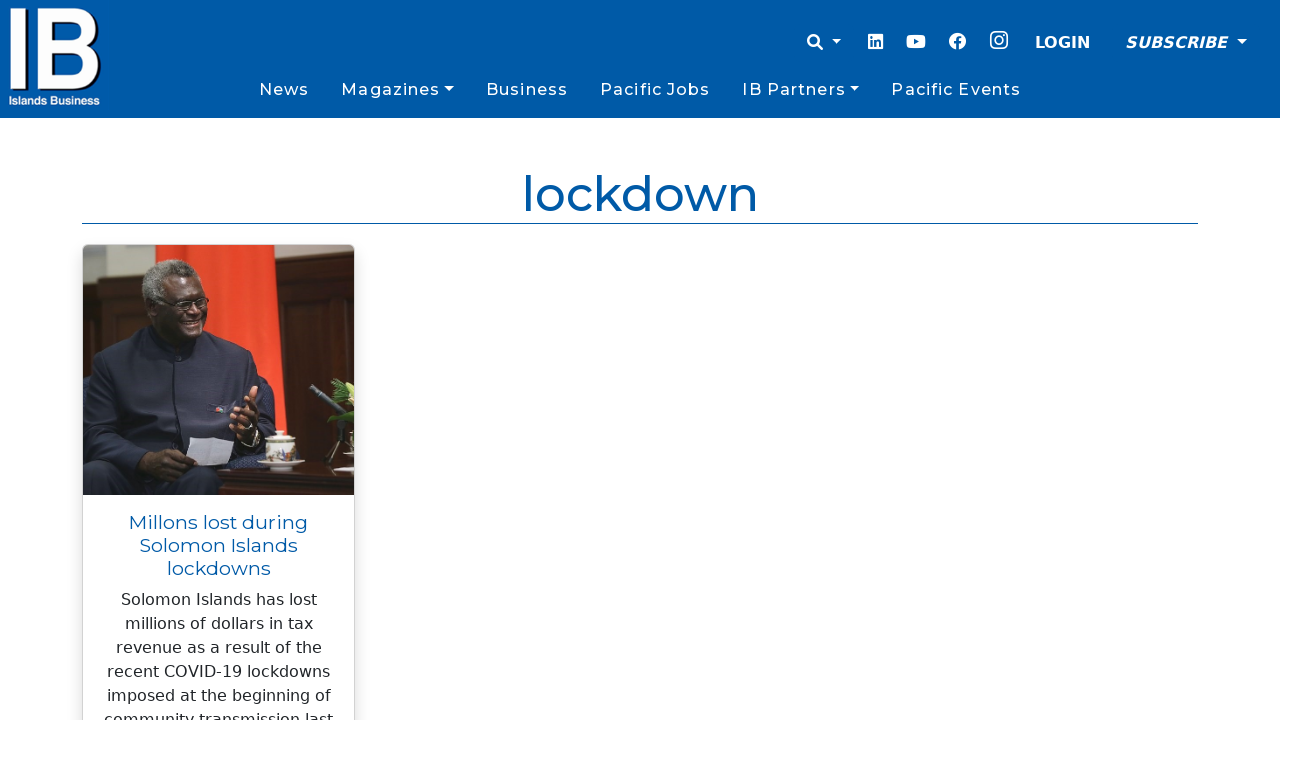

--- FILE ---
content_type: text/html; charset=UTF-8
request_url: https://islandsbusiness.com/tag/lockdown/
body_size: 14682
content:
<!doctype html>
<html lang="en-US">

<head>
  <meta charset="UTF-8">
  <meta name="viewport" content="width=device-width, initial-scale=1">
  <link rel="profile" href="https://gmpg.org/xfn/11">
  <!-- Favicons -->
  <link rel="apple-touch-icon" sizes="180x180" href="https://islandsbusiness.com/wp-content/themes/bootscore-child-main/img/favicon/apple-touch-icon.png">
  <link rel="icon" type="image/png" sizes="32x32" href="https://islandsbusiness.com/wp-content/themes/bootscore-child-main/img/favicon/favicon-32x32.png">
  <link rel="icon" type="image/png" sizes="16x16" href="https://islandsbusiness.com/wp-content/themes/bootscore-child-main/img/favicon/favicon-16x16.png">
  <link rel="manifest" href="https://islandsbusiness.com/wp-content/themes/bootscore-child-main/img/favicon/site.webmanifest">
  <link rel="mask-icon" href="https://islandsbusiness.com/wp-content/themes/bootscore-child-main/img/favicon/apple-touch-icon.png" color="#0d6efd">
  <meta name="msapplication-TileColor" content="#ffffff">
  <meta name="theme-color" content="#ffffff">
  <meta name='robots' content='index, follow, max-image-preview:large, max-snippet:-1, max-video-preview:-1' />
	<style>img:is([sizes="auto" i], [sizes^="auto," i]) { contain-intrinsic-size: 3000px 1500px }</style>
	
	<!-- This site is optimized with the Yoast SEO Premium plugin v23.7 (Yoast SEO v26.2) - https://yoast.com/wordpress/plugins/seo/ -->
	<title>lockdown Archives - Islands Business</title>
	<link rel="canonical" href="https://islandsbusiness.com/tag/lockdown/" />
	<meta property="og:locale" content="en_US" />
	<meta property="og:type" content="article" />
	<meta property="og:title" content="lockdown Archives" />
	<meta property="og:url" content="https://islandsbusiness.com/tag/lockdown/" />
	<meta property="og:site_name" content="Islands Business" />
	<meta property="og:image" content="https://islandsbusiness.com/wp-content/uploads/2021/05/ibi2-1.png" />
	<meta property="og:image:width" content="520" />
	<meta property="og:image:height" content="160" />
	<meta property="og:image:type" content="image/png" />
	<meta name="twitter:card" content="summary_large_image" />
	<meta name="twitter:site" content="@IBIupdate" />
	<script type="application/ld+json" class="yoast-schema-graph">{"@context":"https://schema.org","@graph":[{"@type":"CollectionPage","@id":"https://islandsbusiness.com/tag/lockdown/","url":"https://islandsbusiness.com/tag/lockdown/","name":"lockdown Archives - Islands Business","isPartOf":{"@id":"https://islandsbusiness.com/#website"},"primaryImageOfPage":{"@id":"https://islandsbusiness.com/tag/lockdown/#primaryimage"},"image":{"@id":"https://islandsbusiness.com/tag/lockdown/#primaryimage"},"thumbnailUrl":"https://islandsbusiness.com/wp-content/uploads/2022/02/Manasseh-Sogavare.jpg","breadcrumb":{"@id":"https://islandsbusiness.com/tag/lockdown/#breadcrumb"},"inLanguage":"en-US"},{"@type":"ImageObject","inLanguage":"en-US","@id":"https://islandsbusiness.com/tag/lockdown/#primaryimage","url":"https://islandsbusiness.com/wp-content/uploads/2022/02/Manasseh-Sogavare.jpg","contentUrl":"https://islandsbusiness.com/wp-content/uploads/2022/02/Manasseh-Sogavare.jpg","width":799,"height":571,"caption":"Solomon Islands Former Prime Minister Manasseh Sogavare."},{"@type":"BreadcrumbList","@id":"https://islandsbusiness.com/tag/lockdown/#breadcrumb","itemListElement":[{"@type":"ListItem","position":1,"name":"Home","item":"https://islandsbusiness.com/"},{"@type":"ListItem","position":2,"name":"lockdown"}]},{"@type":"WebSite","@id":"https://islandsbusiness.com/#website","url":"https://islandsbusiness.com/","name":"Islands Business","description":"Your trusted source for Pacific Islands news, analysis, opinions, events and business intelligence.","publisher":{"@id":"https://islandsbusiness.com/#organization"},"potentialAction":[{"@type":"SearchAction","target":{"@type":"EntryPoint","urlTemplate":"https://islandsbusiness.com/?s={search_term_string}"},"query-input":{"@type":"PropertyValueSpecification","valueRequired":true,"valueName":"search_term_string"}}],"inLanguage":"en-US"},{"@type":"Organization","@id":"https://islandsbusiness.com/#organization","name":"Islands Business","url":"https://islandsbusiness.com/","logo":{"@type":"ImageObject","inLanguage":"en-US","@id":"https://islandsbusiness.com/#/schema/logo/image/","url":"https://islandsbusiness.com/wp-content/uploads/2021/05/ibi2-1.png","contentUrl":"https://islandsbusiness.com/wp-content/uploads/2021/05/ibi2-1.png","width":520,"height":160,"caption":"Islands Business"},"image":{"@id":"https://islandsbusiness.com/#/schema/logo/image/"},"sameAs":["https://www.facebook.com/IslandsBusiness/","https://x.com/IBIupdate","https://www.instagram.com/ib_mag/","https://www.linkedin.com/company/islands-business","https://www.youtube.com/channel/UCDA8cpwzSA26U0b1CPSGR_Q"]}]}</script>
	<!-- / Yoast SEO Premium plugin. -->


<link rel='dns-prefetch' href='//www.googletagmanager.com' />
<link rel='dns-prefetch' href='//pagead2.googlesyndication.com' />
<link rel="alternate" type="application/rss+xml" title="Islands Business &raquo; Feed" href="https://islandsbusiness.com/feed/" />
<link rel="alternate" type="application/rss+xml" title="Islands Business &raquo; Comments Feed" href="https://islandsbusiness.com/comments/feed/" />
<link rel="alternate" type="application/rss+xml" title="Islands Business &raquo; lockdown Tag Feed" href="https://islandsbusiness.com/tag/lockdown/feed/" />
<script type="text/javascript">
/* <![CDATA[ */
window._wpemojiSettings = {"baseUrl":"https:\/\/s.w.org\/images\/core\/emoji\/16.0.1\/72x72\/","ext":".png","svgUrl":"https:\/\/s.w.org\/images\/core\/emoji\/16.0.1\/svg\/","svgExt":".svg","source":{"concatemoji":"https:\/\/islandsbusiness.com\/wp-includes\/js\/wp-emoji-release.min.js?ver=6.8.3"}};
/*! This file is auto-generated */
!function(s,n){var o,i,e;function c(e){try{var t={supportTests:e,timestamp:(new Date).valueOf()};sessionStorage.setItem(o,JSON.stringify(t))}catch(e){}}function p(e,t,n){e.clearRect(0,0,e.canvas.width,e.canvas.height),e.fillText(t,0,0);var t=new Uint32Array(e.getImageData(0,0,e.canvas.width,e.canvas.height).data),a=(e.clearRect(0,0,e.canvas.width,e.canvas.height),e.fillText(n,0,0),new Uint32Array(e.getImageData(0,0,e.canvas.width,e.canvas.height).data));return t.every(function(e,t){return e===a[t]})}function u(e,t){e.clearRect(0,0,e.canvas.width,e.canvas.height),e.fillText(t,0,0);for(var n=e.getImageData(16,16,1,1),a=0;a<n.data.length;a++)if(0!==n.data[a])return!1;return!0}function f(e,t,n,a){switch(t){case"flag":return n(e,"\ud83c\udff3\ufe0f\u200d\u26a7\ufe0f","\ud83c\udff3\ufe0f\u200b\u26a7\ufe0f")?!1:!n(e,"\ud83c\udde8\ud83c\uddf6","\ud83c\udde8\u200b\ud83c\uddf6")&&!n(e,"\ud83c\udff4\udb40\udc67\udb40\udc62\udb40\udc65\udb40\udc6e\udb40\udc67\udb40\udc7f","\ud83c\udff4\u200b\udb40\udc67\u200b\udb40\udc62\u200b\udb40\udc65\u200b\udb40\udc6e\u200b\udb40\udc67\u200b\udb40\udc7f");case"emoji":return!a(e,"\ud83e\udedf")}return!1}function g(e,t,n,a){var r="undefined"!=typeof WorkerGlobalScope&&self instanceof WorkerGlobalScope?new OffscreenCanvas(300,150):s.createElement("canvas"),o=r.getContext("2d",{willReadFrequently:!0}),i=(o.textBaseline="top",o.font="600 32px Arial",{});return e.forEach(function(e){i[e]=t(o,e,n,a)}),i}function t(e){var t=s.createElement("script");t.src=e,t.defer=!0,s.head.appendChild(t)}"undefined"!=typeof Promise&&(o="wpEmojiSettingsSupports",i=["flag","emoji"],n.supports={everything:!0,everythingExceptFlag:!0},e=new Promise(function(e){s.addEventListener("DOMContentLoaded",e,{once:!0})}),new Promise(function(t){var n=function(){try{var e=JSON.parse(sessionStorage.getItem(o));if("object"==typeof e&&"number"==typeof e.timestamp&&(new Date).valueOf()<e.timestamp+604800&&"object"==typeof e.supportTests)return e.supportTests}catch(e){}return null}();if(!n){if("undefined"!=typeof Worker&&"undefined"!=typeof OffscreenCanvas&&"undefined"!=typeof URL&&URL.createObjectURL&&"undefined"!=typeof Blob)try{var e="postMessage("+g.toString()+"("+[JSON.stringify(i),f.toString(),p.toString(),u.toString()].join(",")+"));",a=new Blob([e],{type:"text/javascript"}),r=new Worker(URL.createObjectURL(a),{name:"wpTestEmojiSupports"});return void(r.onmessage=function(e){c(n=e.data),r.terminate(),t(n)})}catch(e){}c(n=g(i,f,p,u))}t(n)}).then(function(e){for(var t in e)n.supports[t]=e[t],n.supports.everything=n.supports.everything&&n.supports[t],"flag"!==t&&(n.supports.everythingExceptFlag=n.supports.everythingExceptFlag&&n.supports[t]);n.supports.everythingExceptFlag=n.supports.everythingExceptFlag&&!n.supports.flag,n.DOMReady=!1,n.readyCallback=function(){n.DOMReady=!0}}).then(function(){return e}).then(function(){var e;n.supports.everything||(n.readyCallback(),(e=n.source||{}).concatemoji?t(e.concatemoji):e.wpemoji&&e.twemoji&&(t(e.twemoji),t(e.wpemoji)))}))}((window,document),window._wpemojiSettings);
/* ]]> */
</script>
<style id='wp-emoji-styles-inline-css' type='text/css'>

	img.wp-smiley, img.emoji {
		display: inline !important;
		border: none !important;
		box-shadow: none !important;
		height: 1em !important;
		width: 1em !important;
		margin: 0 0.07em !important;
		vertical-align: -0.1em !important;
		background: none !important;
		padding: 0 !important;
	}
</style>
<link rel='stylesheet' id='wp-block-library-css' href='https://islandsbusiness.com/wp-includes/css/dist/block-library/style.min.css?ver=6.8.3' type='text/css' media='all' />
<style id='classic-theme-styles-inline-css' type='text/css'>
/*! This file is auto-generated */
.wp-block-button__link{color:#fff;background-color:#32373c;border-radius:9999px;box-shadow:none;text-decoration:none;padding:calc(.667em + 2px) calc(1.333em + 2px);font-size:1.125em}.wp-block-file__button{background:#32373c;color:#fff;text-decoration:none}
</style>
<style id='restrict-content-pro-content-upgrade-redirect-style-inline-css' type='text/css'>
.wp-block-restrict-content-pro-content-upgrade-redirect .wp-block-button__width-25{width:calc(25% - .5rem)}.wp-block-restrict-content-pro-content-upgrade-redirect .wp-block-button__width-25 .wp-block-button__link{width:100%}.wp-block-restrict-content-pro-content-upgrade-redirect .wp-block-button__width-50{width:calc(50% - .5rem)}.wp-block-restrict-content-pro-content-upgrade-redirect .wp-block-button__width-50 .wp-block-button__link{width:100%}.wp-block-restrict-content-pro-content-upgrade-redirect .wp-block-button__width-75{width:calc(75% - .5rem)}.wp-block-restrict-content-pro-content-upgrade-redirect .wp-block-button__width-75 .wp-block-button__link{width:100%}.wp-block-restrict-content-pro-content-upgrade-redirect .wp-block-button__width-100{margin-right:0;width:100%}.wp-block-restrict-content-pro-content-upgrade-redirect .wp-block-button__width-100 .wp-block-button__link{width:100%}

</style>
<style id='global-styles-inline-css' type='text/css'>
:root{--wp--preset--aspect-ratio--square: 1;--wp--preset--aspect-ratio--4-3: 4/3;--wp--preset--aspect-ratio--3-4: 3/4;--wp--preset--aspect-ratio--3-2: 3/2;--wp--preset--aspect-ratio--2-3: 2/3;--wp--preset--aspect-ratio--16-9: 16/9;--wp--preset--aspect-ratio--9-16: 9/16;--wp--preset--color--black: #000000;--wp--preset--color--cyan-bluish-gray: #abb8c3;--wp--preset--color--white: #ffffff;--wp--preset--color--pale-pink: #f78da7;--wp--preset--color--vivid-red: #cf2e2e;--wp--preset--color--luminous-vivid-orange: #ff6900;--wp--preset--color--luminous-vivid-amber: #fcb900;--wp--preset--color--light-green-cyan: #7bdcb5;--wp--preset--color--vivid-green-cyan: #00d084;--wp--preset--color--pale-cyan-blue: #8ed1fc;--wp--preset--color--vivid-cyan-blue: #0693e3;--wp--preset--color--vivid-purple: #9b51e0;--wp--preset--gradient--vivid-cyan-blue-to-vivid-purple: linear-gradient(135deg,rgba(6,147,227,1) 0%,rgb(155,81,224) 100%);--wp--preset--gradient--light-green-cyan-to-vivid-green-cyan: linear-gradient(135deg,rgb(122,220,180) 0%,rgb(0,208,130) 100%);--wp--preset--gradient--luminous-vivid-amber-to-luminous-vivid-orange: linear-gradient(135deg,rgba(252,185,0,1) 0%,rgba(255,105,0,1) 100%);--wp--preset--gradient--luminous-vivid-orange-to-vivid-red: linear-gradient(135deg,rgba(255,105,0,1) 0%,rgb(207,46,46) 100%);--wp--preset--gradient--very-light-gray-to-cyan-bluish-gray: linear-gradient(135deg,rgb(238,238,238) 0%,rgb(169,184,195) 100%);--wp--preset--gradient--cool-to-warm-spectrum: linear-gradient(135deg,rgb(74,234,220) 0%,rgb(151,120,209) 20%,rgb(207,42,186) 40%,rgb(238,44,130) 60%,rgb(251,105,98) 80%,rgb(254,248,76) 100%);--wp--preset--gradient--blush-light-purple: linear-gradient(135deg,rgb(255,206,236) 0%,rgb(152,150,240) 100%);--wp--preset--gradient--blush-bordeaux: linear-gradient(135deg,rgb(254,205,165) 0%,rgb(254,45,45) 50%,rgb(107,0,62) 100%);--wp--preset--gradient--luminous-dusk: linear-gradient(135deg,rgb(255,203,112) 0%,rgb(199,81,192) 50%,rgb(65,88,208) 100%);--wp--preset--gradient--pale-ocean: linear-gradient(135deg,rgb(255,245,203) 0%,rgb(182,227,212) 50%,rgb(51,167,181) 100%);--wp--preset--gradient--electric-grass: linear-gradient(135deg,rgb(202,248,128) 0%,rgb(113,206,126) 100%);--wp--preset--gradient--midnight: linear-gradient(135deg,rgb(2,3,129) 0%,rgb(40,116,252) 100%);--wp--preset--font-size--small: 13px;--wp--preset--font-size--medium: 20px;--wp--preset--font-size--large: 36px;--wp--preset--font-size--x-large: 42px;--wp--preset--spacing--20: 0.44rem;--wp--preset--spacing--30: 0.67rem;--wp--preset--spacing--40: 1rem;--wp--preset--spacing--50: 1.5rem;--wp--preset--spacing--60: 2.25rem;--wp--preset--spacing--70: 3.38rem;--wp--preset--spacing--80: 5.06rem;--wp--preset--shadow--natural: 6px 6px 9px rgba(0, 0, 0, 0.2);--wp--preset--shadow--deep: 12px 12px 50px rgba(0, 0, 0, 0.4);--wp--preset--shadow--sharp: 6px 6px 0px rgba(0, 0, 0, 0.2);--wp--preset--shadow--outlined: 6px 6px 0px -3px rgba(255, 255, 255, 1), 6px 6px rgba(0, 0, 0, 1);--wp--preset--shadow--crisp: 6px 6px 0px rgba(0, 0, 0, 1);}:where(.is-layout-flex){gap: 0.5em;}:where(.is-layout-grid){gap: 0.5em;}body .is-layout-flex{display: flex;}.is-layout-flex{flex-wrap: wrap;align-items: center;}.is-layout-flex > :is(*, div){margin: 0;}body .is-layout-grid{display: grid;}.is-layout-grid > :is(*, div){margin: 0;}:where(.wp-block-columns.is-layout-flex){gap: 2em;}:where(.wp-block-columns.is-layout-grid){gap: 2em;}:where(.wp-block-post-template.is-layout-flex){gap: 1.25em;}:where(.wp-block-post-template.is-layout-grid){gap: 1.25em;}.has-black-color{color: var(--wp--preset--color--black) !important;}.has-cyan-bluish-gray-color{color: var(--wp--preset--color--cyan-bluish-gray) !important;}.has-white-color{color: var(--wp--preset--color--white) !important;}.has-pale-pink-color{color: var(--wp--preset--color--pale-pink) !important;}.has-vivid-red-color{color: var(--wp--preset--color--vivid-red) !important;}.has-luminous-vivid-orange-color{color: var(--wp--preset--color--luminous-vivid-orange) !important;}.has-luminous-vivid-amber-color{color: var(--wp--preset--color--luminous-vivid-amber) !important;}.has-light-green-cyan-color{color: var(--wp--preset--color--light-green-cyan) !important;}.has-vivid-green-cyan-color{color: var(--wp--preset--color--vivid-green-cyan) !important;}.has-pale-cyan-blue-color{color: var(--wp--preset--color--pale-cyan-blue) !important;}.has-vivid-cyan-blue-color{color: var(--wp--preset--color--vivid-cyan-blue) !important;}.has-vivid-purple-color{color: var(--wp--preset--color--vivid-purple) !important;}.has-black-background-color{background-color: var(--wp--preset--color--black) !important;}.has-cyan-bluish-gray-background-color{background-color: var(--wp--preset--color--cyan-bluish-gray) !important;}.has-white-background-color{background-color: var(--wp--preset--color--white) !important;}.has-pale-pink-background-color{background-color: var(--wp--preset--color--pale-pink) !important;}.has-vivid-red-background-color{background-color: var(--wp--preset--color--vivid-red) !important;}.has-luminous-vivid-orange-background-color{background-color: var(--wp--preset--color--luminous-vivid-orange) !important;}.has-luminous-vivid-amber-background-color{background-color: var(--wp--preset--color--luminous-vivid-amber) !important;}.has-light-green-cyan-background-color{background-color: var(--wp--preset--color--light-green-cyan) !important;}.has-vivid-green-cyan-background-color{background-color: var(--wp--preset--color--vivid-green-cyan) !important;}.has-pale-cyan-blue-background-color{background-color: var(--wp--preset--color--pale-cyan-blue) !important;}.has-vivid-cyan-blue-background-color{background-color: var(--wp--preset--color--vivid-cyan-blue) !important;}.has-vivid-purple-background-color{background-color: var(--wp--preset--color--vivid-purple) !important;}.has-black-border-color{border-color: var(--wp--preset--color--black) !important;}.has-cyan-bluish-gray-border-color{border-color: var(--wp--preset--color--cyan-bluish-gray) !important;}.has-white-border-color{border-color: var(--wp--preset--color--white) !important;}.has-pale-pink-border-color{border-color: var(--wp--preset--color--pale-pink) !important;}.has-vivid-red-border-color{border-color: var(--wp--preset--color--vivid-red) !important;}.has-luminous-vivid-orange-border-color{border-color: var(--wp--preset--color--luminous-vivid-orange) !important;}.has-luminous-vivid-amber-border-color{border-color: var(--wp--preset--color--luminous-vivid-amber) !important;}.has-light-green-cyan-border-color{border-color: var(--wp--preset--color--light-green-cyan) !important;}.has-vivid-green-cyan-border-color{border-color: var(--wp--preset--color--vivid-green-cyan) !important;}.has-pale-cyan-blue-border-color{border-color: var(--wp--preset--color--pale-cyan-blue) !important;}.has-vivid-cyan-blue-border-color{border-color: var(--wp--preset--color--vivid-cyan-blue) !important;}.has-vivid-purple-border-color{border-color: var(--wp--preset--color--vivid-purple) !important;}.has-vivid-cyan-blue-to-vivid-purple-gradient-background{background: var(--wp--preset--gradient--vivid-cyan-blue-to-vivid-purple) !important;}.has-light-green-cyan-to-vivid-green-cyan-gradient-background{background: var(--wp--preset--gradient--light-green-cyan-to-vivid-green-cyan) !important;}.has-luminous-vivid-amber-to-luminous-vivid-orange-gradient-background{background: var(--wp--preset--gradient--luminous-vivid-amber-to-luminous-vivid-orange) !important;}.has-luminous-vivid-orange-to-vivid-red-gradient-background{background: var(--wp--preset--gradient--luminous-vivid-orange-to-vivid-red) !important;}.has-very-light-gray-to-cyan-bluish-gray-gradient-background{background: var(--wp--preset--gradient--very-light-gray-to-cyan-bluish-gray) !important;}.has-cool-to-warm-spectrum-gradient-background{background: var(--wp--preset--gradient--cool-to-warm-spectrum) !important;}.has-blush-light-purple-gradient-background{background: var(--wp--preset--gradient--blush-light-purple) !important;}.has-blush-bordeaux-gradient-background{background: var(--wp--preset--gradient--blush-bordeaux) !important;}.has-luminous-dusk-gradient-background{background: var(--wp--preset--gradient--luminous-dusk) !important;}.has-pale-ocean-gradient-background{background: var(--wp--preset--gradient--pale-ocean) !important;}.has-electric-grass-gradient-background{background: var(--wp--preset--gradient--electric-grass) !important;}.has-midnight-gradient-background{background: var(--wp--preset--gradient--midnight) !important;}.has-small-font-size{font-size: var(--wp--preset--font-size--small) !important;}.has-medium-font-size{font-size: var(--wp--preset--font-size--medium) !important;}.has-large-font-size{font-size: var(--wp--preset--font-size--large) !important;}.has-x-large-font-size{font-size: var(--wp--preset--font-size--x-large) !important;}
:where(.wp-block-post-template.is-layout-flex){gap: 1.25em;}:where(.wp-block-post-template.is-layout-grid){gap: 1.25em;}
:where(.wp-block-columns.is-layout-flex){gap: 2em;}:where(.wp-block-columns.is-layout-grid){gap: 2em;}
:root :where(.wp-block-pullquote){font-size: 1.5em;line-height: 1.6;}
</style>
<link rel='stylesheet' id='cookie-settings-css-css' href='https://islandsbusiness.com/wp-content/plugins/bs-cookie-settings/assets/css/cookie-settings.min.css?ver=6.8.3' type='text/css' media='all' />
<link rel='stylesheet' id='main-css' href='https://islandsbusiness.com/wp-content/themes/bootscore-main/css/main.css?ver=202503240238' type='text/css' media='all' />
<link rel='stylesheet' id='bootscore-style-css' href='https://islandsbusiness.com/wp-content/themes/bootscore-child-main/style.css?ver=202301211234' type='text/css' media='all' />
<link rel='stylesheet' id='fontawesome-css' online="if(media!='all')media='all'" href='https://islandsbusiness.com/wp-content/themes/bootscore-main/fontawesome/css/all.min.css?ver=202301211233' type='text/css' media='all' />
<script type="text/javascript" src="https://islandsbusiness.com/wp-includes/js/jquery/jquery.min.js?ver=3.7.1" id="jquery-core-js"></script>
<script type="text/javascript" src="https://islandsbusiness.com/wp-includes/js/jquery/jquery-migrate.min.js?ver=3.4.1" id="jquery-migrate-js"></script>

<!-- Google tag (gtag.js) snippet added by Site Kit -->
<!-- Google Analytics snippet added by Site Kit -->
<script type="text/javascript" src="https://www.googletagmanager.com/gtag/js?id=G-T0W66EDNTW" id="google_gtagjs-js" async></script>
<script type="text/javascript" id="google_gtagjs-js-after">
/* <![CDATA[ */
window.dataLayer = window.dataLayer || [];function gtag(){dataLayer.push(arguments);}
gtag("set","linker",{"domains":["islandsbusiness.com"]});
gtag("js", new Date());
gtag("set", "developer_id.dZTNiMT", true);
gtag("config", "G-T0W66EDNTW");
 window._googlesitekit = window._googlesitekit || {}; window._googlesitekit.throttledEvents = []; window._googlesitekit.gtagEvent = (name, data) => { var key = JSON.stringify( { name, data } ); if ( !! window._googlesitekit.throttledEvents[ key ] ) { return; } window._googlesitekit.throttledEvents[ key ] = true; setTimeout( () => { delete window._googlesitekit.throttledEvents[ key ]; }, 5 ); gtag( "event", name, { ...data, event_source: "site-kit" } ); }; 
/* ]]> */
</script>
<link rel="https://api.w.org/" href="https://islandsbusiness.com/wp-json/" /><link rel="alternate" title="JSON" type="application/json" href="https://islandsbusiness.com/wp-json/wp/v2/tags/4015" /><link rel="EditURI" type="application/rsd+xml" title="RSD" href="https://islandsbusiness.com/xmlrpc.php?rsd" />
<meta name="generator" content="WordPress 6.8.3" />
<meta name="generator" content="Site Kit by Google 1.164.0" />
<!-- Google AdSense meta tags added by Site Kit -->
<meta name="google-adsense-platform-account" content="ca-host-pub-2644536267352236">
<meta name="google-adsense-platform-domain" content="sitekit.withgoogle.com">
<!-- End Google AdSense meta tags added by Site Kit -->
<style type="text/css">.recentcomments a{display:inline !important;padding:0 !important;margin:0 !important;}</style>
<!-- Google Tag Manager snippet added by Site Kit -->
<script type="text/javascript">
/* <![CDATA[ */

			( function( w, d, s, l, i ) {
				w[l] = w[l] || [];
				w[l].push( {'gtm.start': new Date().getTime(), event: 'gtm.js'} );
				var f = d.getElementsByTagName( s )[0],
					j = d.createElement( s ), dl = l != 'dataLayer' ? '&l=' + l : '';
				j.async = true;
				j.src = 'https://www.googletagmanager.com/gtm.js?id=' + i + dl;
				f.parentNode.insertBefore( j, f );
			} )( window, document, 'script', 'dataLayer', 'GTM-WM5DR74' );
			
/* ]]> */
</script>

<!-- End Google Tag Manager snippet added by Site Kit -->

<!-- Google AdSense snippet added by Site Kit -->
<script type="text/javascript" async="async" src="https://pagead2.googlesyndication.com/pagead/js/adsbygoogle.js?client=ca-pub-9443584402290459&amp;host=ca-host-pub-2644536267352236" crossorigin="anonymous"></script>

<!-- End Google AdSense snippet added by Site Kit -->
<link rel="icon" href="https://islandsbusiness.com/wp-content/uploads/2021/05/cropped-IB-square-logo-32x32.jpg" sizes="32x32" />
<link rel="icon" href="https://islandsbusiness.com/wp-content/uploads/2021/05/cropped-IB-square-logo-192x192.jpg" sizes="192x192" />
<link rel="apple-touch-icon" href="https://islandsbusiness.com/wp-content/uploads/2021/05/cropped-IB-square-logo-180x180.jpg" />
<meta name="msapplication-TileImage" content="https://islandsbusiness.com/wp-content/uploads/2021/05/cropped-IB-square-logo-270x270.jpg" />
		<style type="text/css" id="wp-custom-css">
			[type=button]:focus, [type=button]:hover, [type=submit]:focus, [type=submit]:hover, button:focus, button:hover {
			background-color: #005aa7 !important;
			color: white;
		}
		 .searchform.dropdown-menu {
			min-width: 100vw !important;
			 text-align: center;
		}
		#searchsubmit {
			color: white;
			background-color: #005aa7;
			border: 1px solid #005aa7;
		}
		#searchinput {
			border: 1px solid #005aa7;
			max-width: 70%;
			
		}
		
		@media (min-width: 700px){
		.width30vw {
			max-width: 40vw;
		}
		}
		.dropdown-item {
			color: #005aa7 !important;
		}
		.main-menu{
			display: flex;
			align-items: stretch;
			justify-content: space-evenly;
			width: 100%;
			margin: 0;
		}
		.nav-link{
			color: white !important;
			font-family: 'Montserrat',Sans-serif;
			font-size: 1em;
			margin-left: 0.5em;
			margin-right: 0.5em;
			font-weight: 500;
			letter-spacing: 0.07em;
		}
		.rcp_discounts_fieldset, .rcp_subscription_message{
			margin-top: 2em !important;
			margin-bottom: 2em !important;
		}
		.rcp_login_link {
			text-align: end;

		}
		.rcp_level_description {
		    font-style: italic;
			margin-top: 0.5em;
		}
		.rcp_subscription_level {
			margin-top: 1em;
		    margin-bottom: 1em;
		}
		.ib_label{
			font-family: 'Montserrat',Sans-serif;
			font-size: 1.8em;
			font-weight: 400;
			line-height: 1.2em;
			text-shadow: 1px 1px 0px #fff;
			color:#005aa7;
		}
		.card.card-overlay-bottom:before {
			content: "";
			position: absolute;
			height: 50%;
			width: 100%;
			bottom: 0;
			left: 0;
			right: 0;
			background-image: linear-gradient(180deg, transparent, black);
			z-index: 1;
		}
		a{
			text-decoration: none !important;
		}


		@media (max-width: 575px){
			.navbar-toggler{
				margin-top: -10vh !important;
			}
			.loginoptions{
			}
			.dropdown-menu {
				min-width: 100vw !important;
				text-align: center;
				
				
				
			}
		}

		.rcpga-group-fields{
			display: none !important;
		}
		.ib-heading-style {
			color: var(--e-global-color-primary);
			font-family: "Montserrat",Sans-serif;

		}
@media (max-width: 715px){
#nav-main > div.header-actions.d-flex.align-items-center > button {
	margin-top: -50px;
}
}

.site-logo {
	max-width: unset;
}

.site-content  {
	}
.dropdown-item.active {
	color: white !important;
}
ul.navbar-nav li.menu-item-has-children:hover > ul.dropdown-menu  {
    display: block !important;
}
.newsbreak-card {
	max-height: 300px;
	width: auto
}

.postimage{
		max-height: 60vh;
	width: auto
}
button {
	border-width: thin;
	background-color: white;
			border-color: #005aa7 
}

.rcp_user_fieldset > label {
	min-width: 8vw;
	left: 500px;
}

@media (min-width: 995px){
	.navbar-nav > li {
		position: static ;
	
	> .dropdown-menu{
					width: 60%;
					left: 0;
		margin-left: 20%;
		}
	
}
 .dropdown-menu > li.nav-item {
				width: 25%;
				float: left;
				text-align: center;
				min-height: 50px;
				font-weight: 500;
				text-align: center;
		}
			.nav-item >.dropdown-item {
				margin-top: 3px;
				font-weight: 500;
				text-align: center;
		}

}
			.nav-item >.dropdown-item {
				margin-top: 3px;
				font-weight: 500;
				text-align: center;
		}


@media (max-width: 490px){
	.homepagebanner {
		margin-top: -1.5rem;
	}
}		</style>
		<style id="wpforms-css-vars-root">
				:root {
					--wpforms-field-border-radius: 3px;
--wpforms-field-border-style: solid;
--wpforms-field-border-size: 1px;
--wpforms-field-background-color: #ffffff;
--wpforms-field-border-color: rgba( 0, 0, 0, 0.25 );
--wpforms-field-border-color-spare: rgba( 0, 0, 0, 0.25 );
--wpforms-field-text-color: rgba( 0, 0, 0, 0.7 );
--wpforms-field-menu-color: #ffffff;
--wpforms-label-color: rgba( 0, 0, 0, 0.85 );
--wpforms-label-sublabel-color: rgba( 0, 0, 0, 0.55 );
--wpforms-label-error-color: #d63637;
--wpforms-button-border-radius: 3px;
--wpforms-button-border-style: none;
--wpforms-button-border-size: 1px;
--wpforms-button-background-color: #066aab;
--wpforms-button-border-color: #066aab;
--wpforms-button-text-color: #ffffff;
--wpforms-page-break-color: #066aab;
--wpforms-background-image: none;
--wpforms-background-position: center center;
--wpforms-background-repeat: no-repeat;
--wpforms-background-size: cover;
--wpforms-background-width: 100px;
--wpforms-background-height: 100px;
--wpforms-background-color: rgba( 0, 0, 0, 0 );
--wpforms-background-url: none;
--wpforms-container-padding: 0px;
--wpforms-container-border-style: none;
--wpforms-container-border-width: 1px;
--wpforms-container-border-color: #000000;
--wpforms-container-border-radius: 3px;
--wpforms-field-size-input-height: 43px;
--wpforms-field-size-input-spacing: 15px;
--wpforms-field-size-font-size: 16px;
--wpforms-field-size-line-height: 19px;
--wpforms-field-size-padding-h: 14px;
--wpforms-field-size-checkbox-size: 16px;
--wpforms-field-size-sublabel-spacing: 5px;
--wpforms-field-size-icon-size: 1;
--wpforms-label-size-font-size: 16px;
--wpforms-label-size-line-height: 19px;
--wpforms-label-size-sublabel-font-size: 14px;
--wpforms-label-size-sublabel-line-height: 17px;
--wpforms-button-size-font-size: 17px;
--wpforms-button-size-height: 41px;
--wpforms-button-size-padding-h: 15px;
--wpforms-button-size-margin-top: 10px;
--wpforms-container-shadow-size-box-shadow: none;

				}
			</style><!-- Global site tag (gtag.js) - Google Analytics 
	<script async src="https://www.googletagmanager.com/gtag/js?id=UA-161990095-1"></script>
	<script>
		window.dataLayer = window.dataLayer || [];
		function gtag(){dataLayer.push(arguments);}
		gtag('js', new Date());

		gtag('config', 'UA-161990095-1');
	</script>--><!--
	<script src="https://cdnjs.cloudflare.com/ajax/libs/popper.js/2.11.8/umd/popper.min.js" integrity="sha512-TPh2Oxlg1zp+kz3nFA0C5vVC6leG/6mm1z9+mA81MI5eaUVqasPLO8Cuk4gMF4gUfP5etR73rgU/8PNMsSesoQ==" crossorigin="anonymous" referrerpolicy="no-referrer"></script>
<link href="https://cdn.jsdelivr.net/npm/bootstrap@5.3.2/dist/css/bootstrap.min.css" rel="stylesheet" integrity="sha384-T3c6CoIi6uLrA9TneNEoa7RxnatzjcDSCmG1MXxSR1GAsXEV/Dwwykc2MPK8M2HN" crossorigin="anonymous">
	<script src="https://cdn.jsdelivr.net/npm/bootstrap@5.3.2/dist/js/bootstrap.min.js" integrity="sha384-BBtl+eGJRgqQAUMxJ7pMwbEyER4l1g+O15P+16Ep7Q9Q+zqX6gSbd85u4mG4QzX+" crossorigin="anonymous"></script>
	
	<link rel="stylesheet" type="text/css" href="//cdn.jsdelivr.net/npm/slick-carousel@1.8.1/slick/slick.css"/>
	<script type="text/javascript" src="https://cdnjs.cloudflare.com/ajax/libs/slick-carousel/1.8.1/slick.min.js"></script>
	<script src="https://kit.fontawesome.com/432c566c32.js" crossorigin="anonymous"></script>
	
	<script src="https://code.jquery.com/jquery-3.7.1.min.js" integrity="sha256-/JqT3SQfawRcv/BIHPThkBvs0OEvtFFmqPF/lYI/Cxo=" crossorigin="anonymous"></script>


	<script src="https://cdn.jsdelivr.net/npm/bootstrap@5.2.3/dist/js/bootstrap.bundle.min.js" integrity="sha384-kenU1KFdBIe4zVF0s0G1M5b4hcpxyD9F7jL+jjXkk+Q2h455rYXK/7HAuoJl+0I4" crossorigin="anonymous"></script>
	<link href="https://cdn.jsdelivr.net/npm/bootstrap@5.2.3/dist/css/bootstrap.min.css" rel="stylesheet" integrity="sha384-rbsA2VBKQhggwzxH7pPCaAqO46MgnOM80zW1RWuH61DGLwZJEdK2Kadq2F9CUG65" crossorigin="anonymous">

<link rel="stylesheet" href="https://cdnjs.cloudflare.com/ajax/libs/font-awesome/6.6.0/css/all.min.css" integrity="sha512-Kc323vGBEqzTmouAECnVceyQqyqdsSiqLQISBL29aUW4U/M7pSPA/gEUZQqv1cwx4OnYxTxve5UMg5GT6L4JJg==" crossorigin="anonymous" referrerpolicy="no-referrer" />	-->
	
	<link rel="preconnect" href="https://fonts.googleapis.com">
	<link rel="preconnect" href="https://fonts.gstatic.com" crossorigin>
	<link href="https://fonts.googleapis.com/css2?family=Montserrat:ital,wght@0,100;0,200;0,300;0,400;0,500;0,600;1,100;1,200;1,300;1,400;1,500;1,600&family=Preahvihear&display=swap" rel="stylesheet">

	

</head>

<body class="archive tag tag-lockdown tag-4015 wp-custom-logo wp-theme-bootscore-main wp-child-theme-bootscore-child-main hfeed">

  		<!-- Google Tag Manager (noscript) snippet added by Site Kit -->
		<noscript>
			<iframe src="https://www.googletagmanager.com/ns.html?id=GTM-WM5DR74" height="0" width="0" style="display:none;visibility:hidden"></iframe>
		</noscript>
		<!-- End Google Tag Manager (noscript) snippet added by Site Kit -->
		

    <header id="masthead" class="site-header" style="background-color: #005aa7 !important;">
	<div style="background-color: #005aa7 !important;">
		<div style="margin-bottom: -90px;  min-height:90px; width: fit-content;   z-index: 199;     position: relative;">



			<!-- Navbar Brand -->
			<a class="navbar-brand xs d-md-none site-logo" href="https://islandsbusiness.com"><img src="https://islandsbusiness.com/wp-content/uploads/2021/05/ibi2icon.png" alt="logo" class="logo xs" style="width: auto !important; height: 70px !important;"></a>
			<a class="navbar-brand md d-none d-md-block" href="https://islandsbusiness.com"><img src="https://islandsbusiness.com/wp-content/uploads/2021/05/ibi2icon.png" alt="logo"  style="width: auto !important; height: 110px !important;" class="logo md site-logo"></a>
		</div></div>

	<div class="row">

		<div class="col-12 " style="padding-left: 4.5rem !important;">

			<!-- IB Theme -->

			<div class="col-12 mt-1 ps-1 pe-1 pe-md-3" style="text-align:end;">
				
				<!-- Navbar Toggler -->
				<button class="btn text-white d-lg-none ms-1 ms-md-2" type="button" data-bs-toggle="offcanvas" data-bs-target="#offcanvas-navbar" aria-controls="offcanvas-navbar" style="border-color:white;">
					<i class="fa-solid fa-bars"></i><span class="visually-hidden-focusable">Menu</span>
				</button>


				<button type="button" style="background-color: #005aa7 !important; color:white !important;
											 " class="btn btn-outline-none dropdown-toggle" data-bs-toggle="dropdown" aria-expanded="false">
					<i class="fa-solid fa-magnifying-glass" style="color: #ffffff;"></i>
				</button>
				<form role="search" method="get" id="searchform" class="searchform p-5 dropdown-menu" action="https://islandsbusiness.com/" >
        <div class="custom-form">
        <input type="text" value="" name="s" id="searchinput" />
        <input type="submit" id="searchsubmit" value="Search" /><div></div>
      </div><br><p><em>Looking for a story, magazine article, event, topic, country, etc try searching...</em></p>
      </form> 				
				
				<a class="btn " href="https://fj.linkedin.com/company/islands-business" style="color:white !important; padding: 0.375rem 0.5rem;"><i class="fab fa-linkedin" style="font-size: 1.1em;"></i></a>

				<a class="btn " href="https://www.youtube.com/@islandsbusiness8724" style="color:white !important; padding: 0.375rem 0.5rem;"> <i class="fab fa-youtube" style="font-size: 1.1em;"></i></a>

				<a class="btn " href="https://www.facebook.com/IslandsBusiness/" style="color:white !important; padding: 0.375rem 0.5rem;"><i class="fab fa-facebook" style="font-size: 1.1em;"></i></a>

				<a class="btn " href="https://www.instagram.com/ib_mag/" style="color:white !important; padding: 0.375rem 0.5rem;"><i class="fab fa-instagram" style="font-size: 1.3em;"></i></a>


								<button class="btn btn-outline-none loginoptions" >
					<a href="https://islandsbusiness.com/login/" style="color:white !important; font-weight: bold;"> LOGIN</a>
				</button>

				<div class="btn-group loginoptions mx-1">
					<button type="button" style="background-color: #005aa7 !important; color:white !important; font-weight: bold;
												 font-style: italic;" class="btn btn-outline-none dropdown-toggle" data-bs-toggle="dropdown" aria-expanded="false">
						SUBSCRIBE
					</button>
					<ul class="dropdown-menu text-center">
						<li><a class="dropdown-item" href="https://islandsbusiness.com/subscription-form/">Print</a></li>
						<li><a class="dropdown-item" href="https://islandsbusiness.com/register/">Digital</a></li>
						<li><a class="dropdown-item" href="https://islandsbusiness.com/newsletter-registration/">Newsletter</a></li>
						<li><hr class="dropdown-divider"></li>
						<li><a class="dropdown-item" href="https://islandsbusiness.com/subscriptions/">More Information</a></li>
					</ul>
				</div>
				
			</div>

		</div><!-- .theme row ends -->

		<!-- Top Nav Search Mobile Collapse -->
		<div class="collapse container d-lg-none" id="collapse-search">
					</div>

		<div class="col-12">
			
			<nav id="nav-main" class="navbar navbar-expand-lg">
				<!-- bootscore theme below -->

				<!-- Offcanvas Navbar -->
				<div class="offcanvas offcanvas-end" tabindex="-1" id="offcanvas-navbar" style="background-color: #005aa7 !important;">
					<div class="offcanvas-header bg-light">
						<span class="h5 mb-0 ps-4 mx-auto">Menu</span>
						<button type="button" class="btn-close text-reset" data-bs-dismiss="offcanvas" aria-label="Close"></button>
					</div>
					<div class="offcanvas-body mx-auto text-center px-0" style="align-self: baseline;">
						<!-- Bootstrap 5 Nav Walker Main Menu -->
						<ul id="bootscore-navbar" class="navbar-nav ms-auto "><li  id="menu-item-37731" class="menu-item menu-item-type-taxonomy menu-item-object-category nav-item nav-item-37731"><a href="https://islandsbusiness.com/category/news-break/" class="nav-link ">News</a></li>
<li  id="menu-item-13345" class="megamenu menu-item menu-item-type-custom menu-item-object-custom menu-item-has-children dropdown nav-item nav-item-13345"><a class="nav-link  dropdown-toggle" data-bs-toggle="dropdown" aria-haspopup="true" aria-expanded="false">Magazines</a>
<ul class="dropdown-menu  depth_0">
	<li  id="menu-item-42396" class="menu-item menu-item-type-custom menu-item-object-custom nav-item nav-item-42396"><a title="2025 issues" class="dropdown-item "><img height="20px" src="https://islandsbusiness.com/wp-content/uploads/2025/09/Screenshot-IB-Sep25-cover.jpg"></a></li>
	<li  id="menu-item-38143" class="2025magazine menu-item menu-item-type-custom menu-item-object-custom nav-item nav-item-38143"><a href="https://islandsbusiness.com/magazines/?ib_mag_year=2025" class="dropdown-item ">2025</a></li>
	<li  id="menu-item-31592" class="menu-item menu-item-type-custom menu-item-object-custom nav-item nav-item-31592"><a href="https://islandsbusiness.com/magazines/?ib_mag_year=2024" class="dropdown-item ">2024</a></li>
	<li  id="menu-item-28297" class="menu-item menu-item-type-custom menu-item-object-custom nav-item nav-item-28297"><a href="https://islandsbusiness.com/magazines/?ib_mag_year=2023" class="dropdown-item ">2023</a></li>
	<li  id="menu-item-28296" class="menu-item menu-item-type-custom menu-item-object-custom nav-item nav-item-28296"><a href="https://islandsbusiness.com/magazines/?ib_mag_year=2022" class="dropdown-item ">2022</a></li>
	<li  id="menu-item-28295" class="menu-item menu-item-type-custom menu-item-object-custom nav-item nav-item-28295"><a href="https://islandsbusiness.com/magazines/?ib_mag_year=2021" class="dropdown-item ">2021</a></li>
	<li  id="menu-item-15643" class="menu-item menu-item-type-custom menu-item-object-custom nav-item nav-item-15643"><a href="https://islandsbusiness.com/category/2020/?tag=paid-content&amp;tag=magazine" class="dropdown-item ">2020</a></li>
	<li  id="menu-item-15644" class="menu-item menu-item-type-custom menu-item-object-custom nav-item nav-item-15644"><a href="https://islandsbusiness.com/category/2019/?tag=paid-content" class="dropdown-item ">2019</a></li>
	<li  id="menu-item-15645" class="menu-item menu-item-type-custom menu-item-object-custom nav-item nav-item-15645"><a href="https://islandsbusiness.com/category/2018/?tag=paid-content" class="dropdown-item ">2018</a></li>
	<li  id="menu-item-15646" class="menu-item menu-item-type-custom menu-item-object-custom nav-item nav-item-15646"><a href="https://islandsbusiness.com/category/2017/?tag=paid-content" class="dropdown-item ">2017</a></li>
	<li  id="menu-item-28584" class="menu-item menu-item-type-custom menu-item-object-custom nav-item nav-item-28584"><a href="https://islandsbusiness.com/catalogue/" class="dropdown-item ">Browse All</a></li>
</ul>
</li>
<li  id="menu-item-6622" class="menu-item menu-item-type-taxonomy menu-item-object-post_tag nav-item nav-item-6622"><a href="https://islandsbusiness.com/tag/business/" class="nav-link ">Business</a></li>
<li  id="menu-item-8781" class="menu-item menu-item-type-taxonomy menu-item-object-category nav-item nav-item-8781"><a href="https://islandsbusiness.com/category/pacific-jobs/" class="nav-link ">Pacific Jobs</a></li>
<li  id="menu-item-8775" class="menu-item menu-item-type-custom menu-item-object-custom menu-item-has-children dropdown nav-item nav-item-8775"><a class="nav-link  dropdown-toggle" data-bs-toggle="dropdown" aria-haspopup="true" aria-expanded="false">IB Partners</a>
<ul class="dropdown-menu  depth_0">
	<li  id="menu-item-8783" class="menu-item menu-item-type-taxonomy menu-item-object-category nav-item nav-item-8783"><a href="https://islandsbusiness.com/category/partner-advertorials/" class="dropdown-item ">Partner Advertorials</a></li>
	<li  id="menu-item-8784" class="menu-item menu-item-type-taxonomy menu-item-object-category nav-item nav-item-8784"><a href="https://islandsbusiness.com/category/partner-news/" class="dropdown-item ">Partner News</a></li>
	<li  id="menu-item-10055" class="menu-item menu-item-type-taxonomy menu-item-object-category nav-item nav-item-10055"><a href="https://islandsbusiness.com/category/islands-business/classifieds/" class="dropdown-item ">Classifieds</a></li>
	<li  id="menu-item-11627" class="menu-item menu-item-type-taxonomy menu-item-object-category nav-item nav-item-11627"><a href="https://islandsbusiness.com/category/opportunities/" class="dropdown-item ">Opportunities</a></li>
	<li  id="menu-item-22819" class="menu-item menu-item-type-taxonomy menu-item-object-category nav-item nav-item-22819"><a href="https://islandsbusiness.com/category/spbd/" class="dropdown-item ">SPBD</a></li>
	<li  id="menu-item-19644" class="menu-item menu-item-type-custom menu-item-object-custom nav-item nav-item-19644"><a href="https://islandsbusiness.com/pacific-community-spc/" class="dropdown-item ">Pacific Community (SPC)</a></li>
</ul>
</li>
<li  id="menu-item-28702" class="menu-item menu-item-type-custom menu-item-object-custom nav-item nav-item-28702"><a href="https://islandsbusiness.com/events-calendar/" class="nav-link ">Pacific Events</a></li>
</ul>						<!-- Bootstrap 5 Nav Walker Main Menu End -->
					</div>
				</div>

				<div class="header-actions d-flex align-items-center">
					<!-- Top Nav Widget -->
					<div class="top-nav-widget">
											</div>

					<!-- Searchform Large -->
					<div class="d-none d-lg-block ms-1 ms-md-2 top-nav-search-lg">
											</div>

					<!-- Search Toggler Mobile -->
				</div><!-- .header-actions -->
				
			</nav><!-- .navbar -->
		</div>
	</div>
</header><!-- #masthead -->
	  <div id="content" class="site-content container">
  <div id="primary" class="content-area mt-5">


    <div class="row ">
      <div class="col">

        <main id="main" >

          <!-- Title & Description -->
          <header class="page-header mb-4 ii text-center">
			  <h1 style="
						 font-family: 'Montserrat',Sans-serif;
						 font-size: 3em;
						 text-shadow: 1px 1px 0px #fff;
						 color:#005aa7;
						 border-style: solid;
						 border-width: 0 0 1px;
						 ">
				  lockdown			  </h1>
          </header>

          <!-- Grid Layout -->
			
			<div class="row row-cols-lg-4 row-cols-md-2 row-cols-sm-1 row-cols-1 gy-sm-1 gy-1 mb-5 p-2" style="margin-top:-1em;">
          			<div class="col mb-2 px-1">
				
				<article class="card h-100 shadow">
					<a href="https://islandsbusiness.com/news-break/solomon-islands-lockdown/">
					<div class="card-img-top position-relative overflow-hidden" style="background-image: url(https://islandsbusiness.com/wp-content/uploads/2022/02/Manasseh-Sogavare.jpg);  background-position: top center; background-size: cover; 
 height:250px">
					</div></a>
					<div class="p-3">
						<p class="pb-1 mb-1  text-center" 
						   style=" color:#005aa7;
								  font-family: 'Montserrat',Sans-serif;
								  font-size: 1.2em;
								  font-weight: 400;
								  line-height: 1.2em;
								  text-shadow: 1px 1px 0px #fff;
								  color:#005aa7;
								  ">
							Millons lost during Solomon Islands lockdowns</p>
						
		
						<p class="pb-1 mb-1 text-center">
							Solomon Islands has lost millions of dollars in tax revenue as a result of the recent COVID-19 lockdowns imposed at the beginning of community transmission last month. Prime Minister Manasseh Sogavare announced the						</p>
						
							<p class="text-center">
							<b>
								<a href="https://islandsbusiness.com/news-break/solomon-islands-lockdown/">Read More</a>
							</b>
						</p>
											
					</div>			  
				</article>
				
			</div>
              
                      			</div>
          <!-- Pagination -->
          <div>
			            </div>

        </main><!-- #main -->

      </div><!-- col -->

    </div><!-- row -->

  </div><!-- #primary -->
	<style>
	@media screen and (min-width: 1020px) { 
		.adsliderimg, .ib_magazinehomestories {min-height: 90vh; }
	}

	@media screen and (min-width: 800px) { 
		.ib_magazinehomestories	{}
		}
</style>
<div class="container fullbannerad my-5" style="background-color: #f5f7f9; max-height:550px;"><div class="slider25 my-5" style="box-shadow: 0px 0px 10px 0px rgba(0,0,0,.5);"></div></div>	<div class="py-5 my-5 homepage_sections slider27">

			</div>	
	</div><!-- #content -->

<footer id="site-footer" class="site-footer" role="contentinfo">
	<div style="background-color: #F5F7F9;">
		<div class="container">
			<div class="row p-5">
				<div class="col-12 rounded col-sm-5 p-5" style="background-color: #649CCC;    
														align-items: center;
														justify-content: center;
														display: flex"><a href="https://fijitraveller.com/">
					<picture><source srcset="https://islandsbusiness.com/wp-content/uploads/2022/08/Header-Logo.webp "  type="image/webp"><img src="https://islandsbusiness.com/wp-content/uploads/2022/08/Header-Logo.png" class=" sp-no-webp" alt=""  > </picture></a>
				</div>
				<div class="col-12 col-sm-1">
					
				</div>
				<div class="col-12 rounded col-sm-5 p-5" style="background-color: #EC6B5C;
														align-items: center;
														justify-content: center;
														display: flex"><a href="https://pacificmakete.com.fj/">
					<img src="https://islandsbusiness.com/wp-content/uploads/2021/05/Main-Logo-Basket.jpg"></a>
				</div>
			</div>
		</div>
	</div>
	<div class="pt-5" style="background-color:rgb(0 75 139); background-image: url(https://islandsbusiness.com/wp-content/uploads/2023/01/Arrows-bg.png);
							 background-position: center left;
							 background-repeat: no-repeat;
							 background-size: contain;">
		<div class="container" >
			<div class="offcanvas offcanvas-end" tabindex="-1" id="offcanvas-navbar" style="background-color: #005aa7 !important;">
				<div class="offcanvas-header bg-light">
					<span class="h5 mb-0">Menu</span>
					<button type="button" class="btn-close text-reset" data-bs-dismiss="offcanvas" aria-label="Close"></button>
				</div>
				<div class="offcanvas-body" style="align-self: baseline;">
					<!-- Bootstrap 5 Nav Walker Main Menu -->
					<ul id="bootscore-navbar" class="navbar-nav ms-auto "><li  id="menu-item-39507" class="menu-item menu-item-type-taxonomy menu-item-object-category nav-item nav-item-39507"><a href="https://islandsbusiness.com/category/news-break/" class="nav-link ">News</a></li>
<li  id="menu-item-39508" class="menu-item menu-item-type-taxonomy menu-item-object-category nav-item nav-item-39508"><a href="https://islandsbusiness.com/category/latest-magazine-articles/" class="nav-link ">Latest Magazine Articles</a></li>
<li  id="menu-item-39509" class="menu-item menu-item-type-taxonomy menu-item-object-category nav-item nav-item-39509"><a href="https://islandsbusiness.com/category/business/" class="nav-link ">Business</a></li>
<li  id="menu-item-39510" class="menu-item menu-item-type-taxonomy menu-item-object-category nav-item nav-item-39510"><a href="https://islandsbusiness.com/category/features/" class="nav-link ">Features</a></li>
<li  id="menu-item-39511" class="menu-item menu-item-type-taxonomy menu-item-object-category nav-item nav-item-39511"><a href="https://islandsbusiness.com/category/partner-ads/" class="nav-link ">Partner Ads</a></li>
<li  id="menu-item-39512" class="menu-item menu-item-type-taxonomy menu-item-object-category nav-item nav-item-39512"><a href="https://islandsbusiness.com/category/opinion/" class="nav-link ">Opinion</a></li>
<li  id="menu-item-39513" class="menu-item menu-item-type-taxonomy menu-item-object-category nav-item nav-item-39513"><a href="https://islandsbusiness.com/category/partner-advertorials/" class="nav-link ">Partner Advertorials</a></li>
<li  id="menu-item-39514" class="menu-item menu-item-type-taxonomy menu-item-object-category nav-item nav-item-39514"><a href="https://islandsbusiness.com/category/breaking-news/" class="nav-link ">Breaking News</a></li>
<li  id="menu-item-39515" class="menu-item menu-item-type-taxonomy menu-item-object-category nav-item nav-item-39515"><a href="https://islandsbusiness.com/category/islands-business/classifieds/" class="nav-link ">Classifieds</a></li>
<li  id="menu-item-39516" class="menu-item menu-item-type-taxonomy menu-item-object-category nav-item nav-item-39516"><a href="https://islandsbusiness.com/category/climate/" class="nav-link ">Climate Change</a></li>
<li  id="menu-item-39517" class="menu-item menu-item-type-taxonomy menu-item-object-category nav-item nav-item-39517"><a href="https://islandsbusiness.com/category/commentary/" class="nav-link ">Commentary</a></li>
<li  id="menu-item-39518" class="menu-item menu-item-type-taxonomy menu-item-object-category nav-item nav-item-39518"><a href="https://islandsbusiness.com/category/cop28/" class="nav-link ">COP28</a></li>
<li  id="menu-item-39519" class="menu-item menu-item-type-taxonomy menu-item-object-category nav-item nav-item-39519"><a href="https://islandsbusiness.com/category/editors-pick/" class="nav-link ">Editor&#8217;s pick</a></li>
<li  id="menu-item-39520" class="menu-item menu-item-type-taxonomy menu-item-object-category nav-item nav-item-39520"><a href="https://islandsbusiness.com/category/entrepreneurs/" class="nav-link ">Entrepreneurs</a></li>
<li  id="menu-item-39521" class="menu-item menu-item-type-taxonomy menu-item-object-category nav-item nav-item-39521"><a href="https://islandsbusiness.com/category/fiji-business/" class="nav-link ">Fiji Business</a></li>
<li  id="menu-item-39522" class="menu-item menu-item-type-taxonomy menu-item-object-category nav-item nav-item-39522"><a href="https://islandsbusiness.com/category/fiji-explorer/" class="nav-link ">Fiji Explorer</a></li>
<li  id="menu-item-39523" class="menu-item menu-item-type-taxonomy menu-item-object-category nav-item nav-item-39523"><a href="https://islandsbusiness.com/category/islands-business/classifieds/" class="nav-link ">Classifieds</a></li>
<li  id="menu-item-39524" class="menu-item menu-item-type-taxonomy menu-item-object-category nav-item nav-item-39524"><a href="https://islandsbusiness.com/category/latest-magazine-articles/" class="nav-link ">Latest Magazine Articles</a></li>
<li  id="menu-item-39525" class="menu-item menu-item-type-taxonomy menu-item-object-category nav-item nav-item-39525"><a href="https://islandsbusiness.com/category/archives/2015/news-updates/" class="nav-link ">NEWS UPDATES</a></li>
<li  id="menu-item-39526" class="menu-item menu-item-type-taxonomy menu-item-object-category nav-item nav-item-39526"><a href="https://islandsbusiness.com/category/opinion/" class="nav-link ">Opinion</a></li>
<li  id="menu-item-39527" class="menu-item menu-item-type-taxonomy menu-item-object-category nav-item nav-item-39527"><a href="https://islandsbusiness.com/category/opportunities/" class="nav-link ">Opportunities</a></li>
<li  id="menu-item-39528" class="menu-item menu-item-type-taxonomy menu-item-object-category nav-item nav-item-39528"><a href="https://islandsbusiness.com/category/our-plastic-sea/" class="nav-link ">Our plastic sea</a></li>
<li  id="menu-item-39529" class="menu-item menu-item-type-taxonomy menu-item-object-category nav-item nav-item-39529"><a href="https://islandsbusiness.com/category/pacific-jobs/" class="nav-link ">Pacific Jobs</a></li>
<li  id="menu-item-39530" class="menu-item menu-item-type-taxonomy menu-item-object-category nav-item nav-item-39530"><a href="https://islandsbusiness.com/category/paid-content/" class="nav-link ">Paid Content</a></li>
<li  id="menu-item-39531" class="menu-item menu-item-type-taxonomy menu-item-object-category nav-item nav-item-39531"><a href="https://islandsbusiness.com/category/partner-ads/" class="nav-link ">Partner Ads</a></li>
<li  id="menu-item-39532" class="menu-item menu-item-type-taxonomy menu-item-object-category nav-item nav-item-39532"><a href="https://islandsbusiness.com/category/partner-advertorials/" class="nav-link ">Partner Advertorials</a></li>
<li  id="menu-item-39533" class="menu-item menu-item-type-taxonomy menu-item-object-category nav-item nav-item-39533"><a href="https://islandsbusiness.com/category/partner-news/" class="nav-link ">Partner News</a></li>
<li  id="menu-item-39534" class="menu-item menu-item-type-taxonomy menu-item-object-category nav-item nav-item-39534"><a href="https://islandsbusiness.com/category/spbd/" class="nav-link ">SPBD</a></li>
</ul>					<!-- Bootstrap 5 Nav Walker Main Menu End -->
				</div>
			</div>
      

		<div class="row p-1">
			<div class="col-12 col-sm-4 p-5 text-center">
				<h4 class="text-white">
					Subscribe today!
				</h4><a style="color:#005aa7;" href="https://islandsbusiness.com/newsletter-registration/">
				<div class="my-3 p-1 rounded" style="background-color:white; ">
					<b>Newsletter</b>
				</div></a>
<a style="color:#005aa7;" href="https://emag.islandsbusiness.com/subscription-plans/">
				<div class="my-3 p-1 rounded " style="background-color:white;">

					<b>Digital</b>
				</div></a><a style="color:#005aa7;"  href="https://islandsbusiness.com/subscription-form/">
				<div class="my-3 p-1 rounded" style="background-color:white;">
					<b>Print</b>
				</div></a>
			</div>
			<div class="col-12 col-sm-4 p-5 text-center text-white">
				<h4 class="text-white">
					Follow Us
				</h4>
				<div class="mx-3 mb-3" style="text-align-last: justify;">
					<a style="color:#005aa7;"  href="https://twitter.com/IBIupdate">
						<i class="fab fa-twitter-square" style="color: #ffffff; font-size: 2.5em;"></i></a>
					<a style="color:#005aa7;"  href="https://www.instagram.com/ib_mag/">
						<i class="fab fa-instagram-square" style="color: #ffffff; font-size: 2.5em;"></i></a>
					<a style="color:#005aa7;"  href="https://www.linkedin.com/company/islands-business">
						<i class="fab fa-linkedin" style="color: #ffffff; font-size: 2.5em;"></i></a>
					<a style="color:#005aa7;"  href="https://www.youtube.com/channel/UCDA8cpwzSA26U0b1CPSGR_Q">
						<i class="fab fa-youtube" style="color: #ffffff; font-size: 2.5em;"></i></a>
					<a style="color:#005aa7;"  href="https://www.facebook.com/IslandsBusiness/">
						<i class="fab fa-facebook-square fa-lg" style="color: #ffffff; font-size: 2.5em;"></i></a>
				</div>
					<a style="color:#005aa7;"  href="https://islandsbusiness.com/about-islands-business/">
				<h4 class="text-white">
					About Islands Business
						</h4></a>
					<a style="color:#005aa7;"  href="https://islandsbusiness.com/contact-us/">
				<h4 class="text-white mb-3">
					Contact Us
						</h4></a>
				<p>
					PO Box 12718, Suva, Fiji Islands
<br><br>
					+679 9209375 / 7347609 

<br><br>
					<a href="mailto:editor@islandsbusiness.com" style="color:#ffffff;">
						editor@islandsbusiness.com</a>
				</p>
			</div>
				<div class="col-12 col-sm-4 p-5">
					<a href="https://islandsbusiness.com/catalogue/">
<picture><source srcset="https://islandsbusiness.com/wp-content/uploads/2023/11/IB-Nov-2023-cover.webp "  type="image/webp"><img src="https://islandsbusiness.com/wp-content/uploads/2023/11/IB-Nov-2023-cover.png" class=" sp-no-webp" alt=""  > </picture>
					</a>

				</div>
		</div>
	</div>
	<div class="text-white pb-3 text-center" style="
    font-size: 0.96em;
    font-style: italic;">
		© ALL RIGHTS RESERVED FRONT PAGE PTE LIMITED
		</div>
</div>

</footer>

<script type="speculationrules">
{"prefetch":[{"source":"document","where":{"and":[{"href_matches":"\/*"},{"not":{"href_matches":["\/wp-*.php","\/wp-admin\/*","\/wp-content\/uploads\/*","\/wp-content\/*","\/wp-content\/plugins\/*","\/wp-content\/themes\/bootscore-child-main\/*","\/wp-content\/themes\/bootscore-main\/*","\/*\\?(.+)"]}},{"not":{"selector_matches":"a[rel~=\"nofollow\"]"}},{"not":{"selector_matches":".no-prefetch, .no-prefetch a"}}]},"eagerness":"conservative"}]}
</script>

<!-- Sign in with Google button added by Site Kit -->
<script type="text/javascript" src="https://accounts.google.com/gsi/client"></script>
<script type="text/javascript">
/* <![CDATA[ */
(()=>{async function handleCredentialResponse(response){try{const res=await fetch('https://islandsbusiness.com/login/?action=googlesitekit_auth',{method:'POST',headers:{'Content-Type':'application/x-www-form-urlencoded'},body:new URLSearchParams(response)});if(res.ok && res.redirected){location.assign(res.url);}}catch(error){console.error(error);}}google.accounts.id.initialize({client_id:'201885210447-fo57h83aqrgptb8i8dhi5lceki77jnj9.apps.googleusercontent.com',callback:handleCredentialResponse,library_name:'Site-Kit'});const defaultButtonOptions={"theme":"outline","text":"signin_with","shape":"rectangular"};document.querySelectorAll('.googlesitekit-sign-in-with-google__frontend-output-button').forEach((siwgButtonDiv)=>{const buttonOptions={shape:siwgButtonDiv.getAttribute('data-googlesitekit-siwg-shape')|| defaultButtonOptions.shape,text:siwgButtonDiv.getAttribute('data-googlesitekit-siwg-text')|| defaultButtonOptions.text,theme:siwgButtonDiv.getAttribute('data-googlesitekit-siwg-theme')|| defaultButtonOptions.theme,};google.accounts.id.renderButton(siwgButtonDiv,buttonOptions);});})();
/* ]]> */
</script>

<!-- End Sign in with Google button added by Site Kit -->
<script type="text/javascript" src="https://islandsbusiness.com/wp-content/plugins/bs-cookie-settings/assets/js/cookie-settings.min.js?ver=6.8.3" id="cookie-settings-js-js"></script>
<script type="text/javascript" src="https://islandsbusiness.com/wp-content/themes/bootscore-main/js/lib/bootstrap.bundle.min.js?ver=202301211233" id="bootstrap-js"></script>
<script type="text/javascript" id="bootscore-script-js-extra">
/* <![CDATA[ */
var bootscore = {"ie_title":"Internet Explorer detected","ie_limited_functionality":"This website will offer limited functionality in this browser.","ie_modern_browsers_1":"Please use a modern and secure web browser like","ie_modern_browsers_2":" <a href=\"https:\/\/www.mozilla.org\/firefox\/\" target=\"_blank\">Mozilla Firefox<\/a>, <a href=\"https:\/\/www.google.com\/chrome\/\" target=\"_blank\">Google Chrome<\/a>, <a href=\"https:\/\/www.opera.com\/\" target=\"_blank\">Opera<\/a> ","ie_modern_browsers_3":"or","ie_modern_browsers_4":" <a href=\"https:\/\/www.microsoft.com\/edge\" target=\"_blank\">Microsoft Edge<\/a> ","ie_modern_browsers_5":"to display this site correctly."};
/* ]]> */
</script>
<script type="text/javascript" src="https://islandsbusiness.com/wp-content/themes/bootscore-main/js/theme.js?ver=202301211233" id="bootscore-script-js"></script>
<script type="text/javascript" src="https://islandsbusiness.com/wp-content/plugins/google-site-kit/dist/assets/js/googlesitekit-events-provider-wpforms-9774e7805b244d82c869.js" id="googlesitekit-events-provider-wpforms-js" defer></script>
<script id="webpushr-script">
(function(w,d, s, id) {w.webpushr=w.webpushr||function(){(w.webpushr.q=w.webpushr.q||[]).push(arguments)};var js, fjs = d.getElementsByTagName(s)[0];js = d.createElement(s); js.async=1; js.id = id;js.src = "https://cdn.webpushr.com/app.min.js";
d.body.appendChild(js);}(window,document, 'script', 'webpushr-jssdk'));
	webpushr('setup',{'key':'BMl_4Le7EJwrHqbGyV-_qgY6-nguZmo9AYqom6pSSmJi37r79bhkDj4Skwin_pgCz5aZpzwjcwXZW7ixpTNdMuw','sw':'https://islandsbusiness.com/wp-content/plugins/webpushr-web-push-notifications/sdk_files/webpushr-sw.js.php'});
</script>
	
</body>

</html>

--- FILE ---
content_type: text/html; charset=utf-8
request_url: https://www.google.com/recaptcha/api2/aframe
body_size: 270
content:
<!DOCTYPE HTML><html><head><meta http-equiv="content-type" content="text/html; charset=UTF-8"></head><body><script nonce="AHOqIy4z4NWHqe_Mk-PLRg">/** Anti-fraud and anti-abuse applications only. See google.com/recaptcha */ try{var clients={'sodar':'https://pagead2.googlesyndication.com/pagead/sodar?'};window.addEventListener("message",function(a){try{if(a.source===window.parent){var b=JSON.parse(a.data);var c=clients[b['id']];if(c){var d=document.createElement('img');d.src=c+b['params']+'&rc='+(localStorage.getItem("rc::a")?sessionStorage.getItem("rc::b"):"");window.document.body.appendChild(d);sessionStorage.setItem("rc::e",parseInt(sessionStorage.getItem("rc::e")||0)+1);localStorage.setItem("rc::h",'1762056864931');}}}catch(b){}});window.parent.postMessage("_grecaptcha_ready", "*");}catch(b){}</script></body></html>